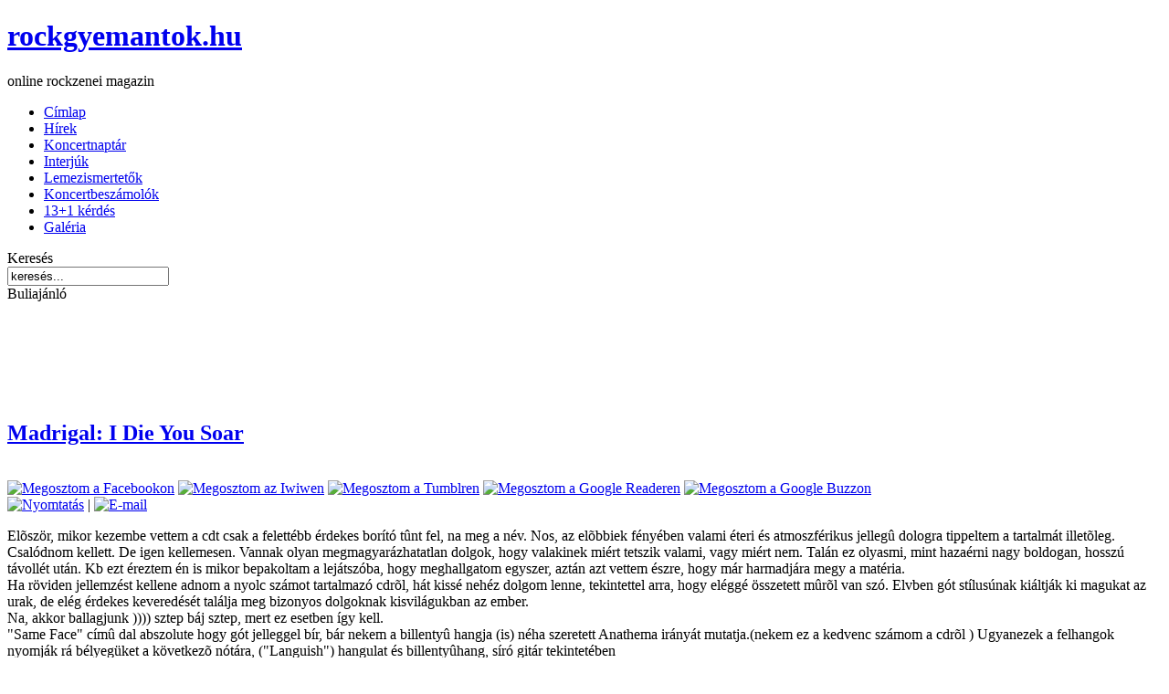

--- FILE ---
content_type: text/html; charset=utf-8
request_url: http://rockgyemantok.hu/index.php?option=com_content&catid=2&id=279&view=article
body_size: 6400
content:
<!DOCTYPE html PUBLIC "-//W3C//DTD XHTML 1.0 Transitional//EN" "http://www.w3.org/TR/xhtml1/DTD/xhtml1-transitional.dtd">
<html xmlns="http://www.w3.org/1999/xhtml" xml:lang="hu-hu" lang="hu-hu" >
 <head>
  <meta http-equiv="X-UA-Compatible" content="IE=EmulateIE7" />
  <base href="http://rockgyemantok.hu/index.php" />
  <meta http-equiv="content-type" content="text/html; charset=utf-8" />
  <meta name="robots" content="index, follow" />
  <meta name="keywords" content="Rock Gyémántok, rockgyémántok, heavy metal, metal, heavy, rock, Hungary, magyar, hungarian, music, lyrics, groups, artists, discography, cover, review, song, concert, zenei linkek, rockzene, zenekar, cd, mp3, info, band, bands, audio, rockpage, page, klub, klubok, parties, club, clubs, black, doom, trhash, trash, thrash, tankcsapda, junkies, kreator, mood, moonspell, slayer, metallica, fesztiválok, szórakozás, magazin, gitár, dob, basszusgitár, bogo, ének, újsag, fanzine, linkek, rockklub, klubok, dalszövegek, szövegek, koncerthelyek, hardcore, extreme metal, punk, grunge, thrash, power, progressziv, death metal, hard rock, rap metal, grindcore, tetoválás, tab, riffek, gallery, favorites, fans, pictures, pics, articles, texts, gigs, concerts, albums, staffs, mp3, videos, programmes, freetime, festivals, magazine, musicians, guitar, bass, drums, vocal, artists, fanzine, webzine, links, rockclubs, clubs, hungary, hungry, drinks, lyrics, straight edge" />
  <meta name="title" content="Madrigal: I Die You Soar" />
  <meta name="description" content="ROCKGYEMANTOK.HU - online rockzenei magazin" />
  <meta name="generator" content="Joomla! 1.5 - Open Source Content Management" />
  <title>Madrigal: I Die You Soar</title>
  <link rel="stylesheet" href="http://rockgyemantok.hu/administrator/components/com_webeecomment/webeecomment.css" type="text/css" />
  <link rel="stylesheet" href="/modules/mod_bannerslider/tmpl/mod_bannerslider.css" type="text/css" />
  <script type="text/javascript" src="/plugins/system/mtupgrade/mootools.js"></script>
  <script type="text/javascript" src="/media/system/js/caption.js"></script>
  <script type="text/javascript" src="http://rockgyemantok.hu//plugins/content/JavaScript/webeecomment.js"></script>
  <script type="text/javascript" src="/modules/mod_bannerslider/tmpl/mod_bannerslider.js"></script>

  <link rel="stylesheet" href="/templates/system/css/system.css" type="text/css" />
  <link rel="stylesheet" href="/templates/system/css/general.css" type="text/css" />

  <link rel="stylesheet" type="text/css" href="/templates/rgy/css/template.css" />
  <!--[if IE 6]><link rel="stylesheet" href="/templates/rgy/css/template.ie6.css" type="text/css" media="screen" /><![endif]-->
  <!--[if IE 7]><link rel="stylesheet" href="/templates/rgy/css/template.ie7.css" type="text/css" media="screen" /><![endif]-->
  <script type="text/javascript" src="/templates/rgy/script.js"></script>
 </head>
<body>
<div id="art-page-background-simple-gradient">
</div>
<div id="art-main">
<div class="art-Sheet">
    <div class="art-Sheet-tl"></div>
    <div class="art-Sheet-tr"></div>
    <div class="art-Sheet-bl"></div>
    <div class="art-Sheet-br"></div>
    <div class="art-Sheet-tc"></div>
    <div class="art-Sheet-bc"></div>
    <div class="art-Sheet-cl"></div>
    <div class="art-Sheet-cr"></div>
    <div class="art-Sheet-cc"></div>
    <div class="art-Sheet-body">
<div class="art-Header">
    <div class="art-Header-jpeg"></div>
<div class="art-Logo">
 <h1 id="name-text" class="art-Logo-name"><a href="/">rockgyemantok.hu</a></h1>
 <div id="slogan-text" class="art-Logo-text">online rockzenei magazin</div>
</div>


</div>
<div class="art-nav">

<ul class="art-menu">
	<li class="item1">
		<a href="http://rockgyemantok.hu/">
			<span class="l"> </span>
			<span class="r"> </span>
			<span class="t">Címlap</span>
		</a>
	</li>
	<li class="item13">
		<a href="/hirek">
			<span class="l"> </span>
			<span class="r"> </span>
			<span class="t">Hírek</span>
		</a>
	</li>
	<li class="item10">
		<a href="/koncertnaptar">
			<span class="l"> </span>
			<span class="r"> </span>
			<span class="t">Koncertnaptár</span>
		</a>
	</li>
	<li class="item2">
		<a href="/interjuk">
			<span class="l"> </span>
			<span class="r"> </span>
			<span class="t">Interjúk</span>
		</a>
	</li>
	<li class="item4">
		<a href="/lemezismertetk">
			<span class="l"> </span>
			<span class="r"> </span>
			<span class="t">Lemezismertetők</span>
		</a>
	</li>
	<li class="item5">
		<a href="/koncertbeszamolok">
			<span class="l"> </span>
			<span class="r"> </span>
			<span class="t">Koncertbeszámolók</span>
		</a>
	</li>
	<li class="item6">
		<a href="/131-kerdes">
			<span class="l"> </span>
			<span class="r"> </span>
			<span class="t">13+1 kérdés</span>
		</a>
	</li>
	<li class="item23">
		<a href="https://picasaweb.google.com/rockgyemantok" target="_blank">
			<span class="l"> </span>
			<span class="r"> </span>
			<span class="t">Galéria</span>
		</a>
	</li>
</ul></div>


<div class="art-contentLayout">
<div class="art-sidebar1"><div class="art-Block">
		    <div class="art-Block-tl"></div>
		    <div class="art-Block-tr"></div>
		    <div class="art-Block-bl"></div>
		    <div class="art-Block-br"></div>
		    <div class="art-Block-tc"></div>
		    <div class="art-Block-bc"></div>
		    <div class="art-Block-cl"></div>
		    <div class="art-Block-cr"></div>
		    <div class="art-Block-cc"></div>
		    <div class="art-Block-body">
		
		<div class="art-BlockHeader">
		    <div class="l"></div>
		    <div class="r"></div>
		    <div class="art-header-tag-icon">
		        <div class="t">
		Keresés</div>
		    </div>
		</div>
				<div class="art-BlockContent">
		    <div class="art-BlockContent-body">
		
		<form action="index.php" method="post">
	<div class="search">
		<input name="searchword" id="mod_search_searchword" maxlength="20" alt="Keresés" class="inputbox" type="text" size="20" value="keresés..."  onblur="if(this.value=='') this.value='keresés...';" onfocus="if(this.value=='keresés...') this.value='';" />	</div>
	<input type="hidden" name="task"   value="search" />
	<input type="hidden" name="option" value="com_search" />
	<input type="hidden" name="Itemid" value="0" />
</form>
				<div class="cleared"></div>
		    </div>
		</div>
		
		
				<div class="cleared"></div>
		    </div>
		</div>
		
<div class="art-Block">
		    <div class="art-Block-tl"></div>
		    <div class="art-Block-tr"></div>
		    <div class="art-Block-bl"></div>
		    <div class="art-Block-br"></div>
		    <div class="art-Block-tc"></div>
		    <div class="art-Block-bc"></div>
		    <div class="art-Block-cl"></div>
		    <div class="art-Block-cr"></div>
		    <div class="art-Block-cc"></div>
		    <div class="art-Block-body">
		
		<div class="art-BlockHeader">
		    <div class="l"></div>
		    <div class="r"></div>
		    <div class="art-header-tag-icon">
		        <div class="t">
		Buliajánló</div>
		    </div>
		</div>
				<div class="art-BlockContent">
		    <div class="art-BlockContent-body">
		
		<p><br></p>
				<div class="cleared"></div>
		    </div>
		</div>
		
		
				<div class="cleared"></div>
		    </div>
		</div>
		
</div>
<div class="art-content">
<div align=center>
<div class="art-nostyle">
	<div id="mbs697d26afaa0f5" class="mod_bannerslider" style="width:486px;height:60px">
		<div class="bs_opacitylayer">
		<div class="bs_contentdiv" style="text-align:center;line-height:60px"><a href="/component/banners/click/1" target="_blank"><img src="/images/banners/4.jpg" alt="" style="vertical-align:middle" /></a></div>
<div class="bs_contentdiv" style="text-align:center;line-height:60px"><a href="/component/banners/click/4" target="_blank"><img src="/images/banners/pt.jpg" alt="" style="vertical-align:middle" /></a></div>
		</div>
	</div>
	<script type="text/javascript">
		new ContentSlider("mbs697d26afaa0f5", "fade", 20000, 1, 0);
	</script>
</div>
</div>
<div class="art-Post">
    <div class="art-Post-tl"></div>
    <div class="art-Post-tr"></div>
    <div class="art-Post-bl"></div>
    <div class="art-Post-br"></div>
    <div class="art-Post-tc"></div>
    <div class="art-Post-bc"></div>
    <div class="art-Post-cl"></div>
    <div class="art-Post-cr"></div>
    <div class="art-Post-cc"></div>
    <div class="art-Post-body">
<div class="art-Post-inner">
<div class="art-PostMetadataHeader">
<h2 class="art-PostHeader"> 
<a href="/component/content/article/2-lemezismertetk/279" class="PostHeader">Madrigal: I Die You Soar</a>
</h2>
</div>
<br>
<a href=http://www.facebook.com/sharer.php?u=http://rockgyemantok.hu/index.php?option=com_content&catid=2&id=279&view=article target=_blank><img src=http://www.rockgyemantok.hu/images/fb.gif alt='Megosztom a Facebookon' width=73 height=16 border=0></a>
 <a href=http://iwiw.hu/pages/share/share.jsp?u=http://rockgyemantok.hu/index.php?option=com_content&catid=2&id=279&view=article target=_blank><img src=http://www.rockgyemantok.hu/images/b-iwiw-b.gif alt='Megosztom az Iwiwen' width=34 height=16 border=0></a> 
 <a href=http://www.tumblr.com/share?v=3&amp;u=http://rockgyemantok.hu/index.php?option=com_content&catid=2&id=279&view=article target=_blank><img src=http://www.rockgyemantok.hu/images/tumblr_16.png alt='Megosztom a Tumblren' width=16 height=16 border=0></a> 
 <a href=http://www.google.com/reader/link?url=http://rockgyemantok.hu/index.php?option=com_content&catid=2&id=279&view=article target=_blank><img src=http://www.rockgyemantok.hu/images/greader_16.png alt='Megosztom a Google Readeren' width=16 height=16 border=0></a> 
 <a href=http://www.google.com/buzz/post?url=http://rockgyemantok.hu/index.php?option=com_content&catid=2&id=279&view=article target=_blank><img src=http://www.rockgyemantok.hu/images/gbuzz_16.png alt='Megosztom a Google Buzzon' width=16 height=16 border=0></a><div class="art-PostHeaderIcons art-metadata-icons">
<a href="/component/content/article/2-lemezismertetk/279?tmpl=component&amp;print=1&amp;page=" title="Nyomtatás" onclick="window.open(this.href,'win2','status=no,toolbar=no,scrollbars=yes,titlebar=no,menubar=no,resizable=yes,width=640,height=480,directories=no,location=no'); return false;" rel="nofollow"><img src="/templates/rgy/images/printButton.png" alt="Nyomtatás"  /></a> | <a href="/component/mailto/?tmpl=component&amp;link=aHR0cDovL3JvY2tneWVtYW50b2suaHUvY29tcG9uZW50L2NvbnRlbnQvYXJ0aWNsZS8yLWxlbWV6aXNtZXJ0ZXRrLzI3OQ%3D%3D" title="E-mail" onclick="window.open(this.href,'win2','width=400,height=350,menubar=yes,resizable=yes'); return false;"><img src="/templates/rgy/images/emailButton.png" alt="E-mail"  /></a>
</div>
<div class="art-PostContent">
<div class="art-article"></p>
<p>El&otilde;sz&ouml;r, mikor kezembe vettem a cdt csak a felett&eacute;bb &eacute;rdekes 
  bor&iacute;t&oacute; t&ucirc;nt fel, na meg a n&eacute;v. Nos, az el&otilde;bbiek 
  f&eacute;ny&eacute;ben valami &eacute;teri &eacute;s atmoszf&eacute;rikus jelleg&ucirc; 
  dologra tippeltem a tartalm&aacute;t illet&otilde;leg.<br>
  Csal&oacute;dnom kellett. De igen kellemesen. Vannak olyan megmagyar&aacute;zhatatlan 
  dolgok, hogy valakinek mi&eacute;rt tetszik valami, vagy mi&eacute;rt nem. Tal&aacute;n 
  ez olyasmi, mint haza&eacute;rni nagy boldogan, hossz&uacute; t&aacute;voll&eacute;t 
  ut&aacute;n. Kb ezt &eacute;reztem &eacute;n is mikor bepakoltam a lej&aacute;tsz&oacute;ba, 
  hogy meghallgatom egyszer, azt&aacute;n azt vettem &eacute;szre, hogy m&aacute;r 
  harmadj&aacute;ra megy a mat&eacute;ria.<br>
  Ha r&ouml;viden jellemz&eacute;st kellene adnom a nyolc sz&aacute;mot tartalmaz&oacute; 
  cdr&otilde;l, h&aacute;t kiss&eacute; neh&eacute;z dolgom lenne, tekintettel 
  arra, hogy el&eacute;gg&eacute; &ouml;sszetett m&ucirc;r&otilde;l van sz&oacute;. 
  Elvben g&oacute;t st&iacute;lus&uacute;nak ki&aacute;ltj&aacute;k ki magukat 
  az urak, de el&eacute;g &eacute;rdekes kevered&eacute;s&eacute;t tal&aacute;lja 
  meg bizonyos dolgoknak kisvil&aacute;gukban az ember.<br>
  Na, akkor ballagjunk )))) sztep b&aacute;j sztep, mert ez esetben &iacute;gy 
  kell.<br>
&quot;Same Face&quot; c&iacute;m&ucirc; dal abszolute hogy g&oacute;t jelleggel 
  b&iacute;r, b&aacute;r nekem a billenty&ucirc; hangja (is) n&eacute;ha szeretett 
  Anathema ir&aacute;ny&aacute;t mutatja.(nekem ez a kedvenc sz&aacute;mom a cdr&otilde;l 
  ) Ugyanezek a felhangok nyomj&aacute;k r&aacute; b&eacute;lyeg&uuml;ket a k&ouml;vetkez&otilde; 
  n&oacute;t&aacute;ra, (&quot;Languish&quot;) hangulat &eacute;s billenty&ucirc;hang, 
  s&iacute;r&oacute; git&aacute;r tekintet&eacute;ben<br>
  ha haladunk )))) itt (&quot;Taint of Shame&quot;)ugyanezek a hangulatok, megsp&eacute;kelve 
  kezdeti Amorphisos hangz&aacute;ssal, az &eacute;nek mintha Kurt Cobainesre 
  vett f&aacute;jdalmat hordozna, viszont t&aacute;rsul hozz&aacute; a n&eacute;hol 
  j&aacute;t&eacute;kosra vett dallam.<br>
  M&eacute;g egy kis l&eacute;p&eacute;s m&aacute;sabb ir&aacute;nyba, (&quot;Mind 
  in Disquise&quot;) hazai &ouml;sv&eacute;nyeken tapod most a l&aacute;b, &aacute;ltalam 
  nagyra becs&uuml;lt &eacute;s kiv&aacute;l&oacute;nak tartott Agreg&aacute;tor 
  alapozza meg &iacute;gy dalait, csak Tass mester&eacute;k k&otilde;kem&eacute;ny 
  m&oacute;don rakj&aacute;k a falakat, itt l&aacute;gyabb az &eacute;nek, &aacute;mb&aacute;r 
  a sz&iacute;vf&aacute;jdalom. elveszetts&eacute;g &eacute;rz&eacute;se csak 
  &uacute;gy s&uuml;t bel&otilde;le.<br>
  Most vissza Anathema, Amorphis &uacute;tir&aacute;ny fel&eacute;, nagyon sz&eacute;p 
  a billenty&ucirc;, abszolute sl&aacute;gergyan&uacute;s t&eacute;tel az &quot;In 
  Debris&quot;) Szinte l&aacute;tom lelki szemeimmel koncerteken az emberek kez&eacute;ben 
  imbolyg&oacute; f&eacute;ny&ucirc; &ouml;ngy&uacute;jt&oacute;kat lobogni. <br>
  Gondolatokat &eacute;breszt&otilde; m&ucirc;remek, az &quot;Ashen Eyes&quot; 
  szint&uacute;gy, nagyon sz&eacute;p, f&aacute;jdalmas, l&iacute;rai opusz, 
  n&eacute;ha el&otilde;bukkan&oacute; s&uacute;lyos felhangokkal, gy&ouml;ngy&ouml;z&otilde; 
  zongorasz&oacute;val.<br>
  A k&ouml;vetkez&otilde; n&oacute;ta (&quot;Enticed&quot;) ugyanezen s&uacute;lyos 
  alapoz&aacute;sok, billenty&ucirc;st&iacute;lus, sz&eacute;ps&eacute;g &eacute;s 
  vads&aacute;g &eacute;ppen kell&otilde; ar&aacute;ny&uacute; kever&eacute;ke, legink&aacute;bb engem ha hazai vizeken evezn&eacute;k a Dolmen munk&aacute;ss&aacute;g&aacute;t 
  juttatn&aacute; eszembe.<br>
  Fin&aacute;l&eacute; azaz &quot;Moulded Pain&quot; visszat&eacute;r g&oacute;t 
  kezdetekhez, nem alaphiba )))), szerintem ez r&eacute;gebben k&eacute;sz&uuml;lhetett, 
  tekintettel arra, hogy itt m&eacute;g h&ouml;rrent&eacute;sek is hozz&aacute;j&aacute;rulnak 
  az alaphangulat megteremt&eacute;s&eacute;hez, al&aacute;t&aacute;masztva &quot;rendes&quot; 
  &eacute;nekhanggal. (mag&aacute;nv&eacute;lem&eacute;ny : h&ouml;rg&eacute;s 
  nem igaz&aacute;n hi&aacute;nyzott ide a v&eacute;g&eacute;re, nem mintha elrontan&aacute; 
  a dolgot, de ha van ilyen j&oacute; hang&uacute; &eacute;nekes, &eacute;s eddig 
  nem buggyant ki egyetlen h&ouml;rg&eacute;s sem torokb&oacute;l, akkor &#133;?)<br>
  Z&aacute;rsz&oacute;k&eacute;nt annyit mondan&eacute;k, hogy &otilde;szint&eacute;n 
  k&iacute;v&aacute;ncsi vagyok a MADRIGAL tov&aacute;bbi munk&aacute;ss&aacute;g&aacute;ra, 
  &uacute;gy hiszem nem fognak elveszni a s&uuml;llyeszt&otilde;ben, van mire 
  alapoznom ezen v&eacute;lem&eacute;nyemet..<br>
  Adva van a lehet&otilde;s&eacute;g )))) tess&eacute;k leellen&otilde;rizni szavaim 
  hiteless&eacute;g&eacute;t, &uacute;gy egyszer meghallgatom h&aacute;rom hallgat&aacute;s 
  lesz bel&otilde;le, azaz Hathor m&oacute;dj&aacute;ra. )))) </p>
<p>Hathor</p>
<div id="COMMENT279"></div><script type="text/javascript">expandComments('COMMENT279', 'http://rockgyemantok.hu/index2.php?option=com_webeecomment', '279');</script></div><span class="article_separator">&nbsp;</span>
</div>
<div class="cleared"></div>

</div>

		<div class="cleared"></div>
    </div>
</div>



</div>
<div class="art-sidebar2"><div class="art-Block">
		    <div class="art-Block-tl"></div>
		    <div class="art-Block-tr"></div>
		    <div class="art-Block-bl"></div>
		    <div class="art-Block-br"></div>
		    <div class="art-Block-tc"></div>
		    <div class="art-Block-bc"></div>
		    <div class="art-Block-cl"></div>
		    <div class="art-Block-cr"></div>
		    <div class="art-Block-cc"></div>
		    <div class="art-Block-body">
		
		<div class="art-BlockHeader">
		    <div class="l"></div>
		    <div class="r"></div>
		    <div class="art-header-tag-icon">
		        <div class="t">
		Hírek</div>
		    </div>
		</div>
				<div class="art-BlockContent">
		    <div class="art-BlockContent-body">
		
		
<table class="contentpaneopen">
<tr>
	<td class="contentheading" width="100%">
			Phoenix Rt		</td>
</tr>
</table>



<table class="contentpaneopen">
	<tr>
		<td valign="top" ><p dir="ltr">Kicsivel több mint egy évvel a MI KELL TÖBB?! c. lemezük megjelenése után a zenekar egy vadonatúj dallal jelentkezik, mely már az előfutára az ősz elejére tervezett új anyagunknak.</p><div align="left"></td>
	</tr>
	<tr>
        <td valign="top" >

       <a class="readmore" href="/hirek/1388-phoenix-rt">Bővebben...</a>		</td>
     </tr>
</table>
		<span class="article_separator">&nbsp;</span>
 	<table class="contentpaneopen">
<tr>
	<td class="contentheading" width="100%">
			Road		</td>
</tr>
</table>



<table class="contentpaneopen">
	<tr>
		<td valign="top" ><p>Csuja Imrével forgatott a Road, most a turnécuccait sorsolja ki a zenekar</td>
	</tr>
	<tr>
        <td valign="top" >

       <a class="readmore" href="/hirek/1383-road">Bővebben...</a>		</td>
     </tr>
</table>
		<span class="article_separator">&nbsp;</span>
 	<table class="contentpaneopen">
<tr>
	<td class="contentheading" width="100%">
			Vale of Tears		</td>
</tr>
</table>



<table class="contentpaneopen">
	<tr>
		<td valign="top" ><p>VALE OF TEARS - ÚJ FELÁLLÁS</p></td>
	</tr>
	<tr>
        <td valign="top" >

       <a class="readmore" href="/hirek/1379-vale-of-tears">Bővebben...</a>		</td>
     </tr>
</table>
		<span class="article_separator">&nbsp;</span>
 	<table class="contentpaneopen">
<tr>
	<td class="contentheading" width="100%">
			Pokolgép		</td>
</tr>
</table>



<table class="contentpaneopen">
	<tr>
		<td valign="top" ><p>Kalapács József szerint az első és utolsó az Arénában</p></td>
	</tr>
	<tr>
        <td valign="top" >

       <a class="readmore" href="/hirek/1374-pokolgep">Bővebben...</a>		</td>
     </tr>
</table>
		<span class="article_separator">&nbsp;</span>
 	<table class="contentpaneopen">
<tr>
	<td class="contentheading" width="100%">
			Dreamgrave		</td>
</tr>
</table>



<table class="contentpaneopen">
	<tr>
		<td valign="top" ><p>Megjelent a Dreamgrave "Monuments" c. albuma két exkluzív élő bónusz dallal</p></td>
	</tr>
	<tr>
        <td valign="top" >

       <a class="readmore" href="/hirek/1373-dreamgrave">Bővebben...</a>		</td>
     </tr>
</table>
		<span class="article_separator">&nbsp;</span>
 	
				<div class="cleared"></div>
		    </div>
		</div>
		
		
				<div class="cleared"></div>
		    </div>
		</div>
		
<div class="art-Block">
		    <div class="art-Block-tl"></div>
		    <div class="art-Block-tr"></div>
		    <div class="art-Block-bl"></div>
		    <div class="art-Block-br"></div>
		    <div class="art-Block-tc"></div>
		    <div class="art-Block-bc"></div>
		    <div class="art-Block-cl"></div>
		    <div class="art-Block-cr"></div>
		    <div class="art-Block-cc"></div>
		    <div class="art-Block-body">
		
		<div class="art-BlockHeader">
		    <div class="l"></div>
		    <div class="r"></div>
		    <div class="art-header-tag-icon">
		        <div class="t">
		Facebook</div>
		    </div>
		</div>
				<div class="art-BlockContent">
		    <div class="art-BlockContent-body">
		
		<p><br mce_bogus="1"></p>
				<div class="cleared"></div>
		    </div>
		</div>
		
		
				<div class="cleared"></div>
		    </div>
		</div>
		
<div class="art-Block">
		    <div class="art-Block-tl"></div>
		    <div class="art-Block-tr"></div>
		    <div class="art-Block-bl"></div>
		    <div class="art-Block-br"></div>
		    <div class="art-Block-tc"></div>
		    <div class="art-Block-bc"></div>
		    <div class="art-Block-cl"></div>
		    <div class="art-Block-cr"></div>
		    <div class="art-Block-cc"></div>
		    <div class="art-Block-body">
		
		<div class="art-BlockHeader">
		    <div class="l"></div>
		    <div class="r"></div>
		    <div class="art-header-tag-icon">
		        <div class="t">
		Archívum</div>
		    </div>
		</div>
				<div class="art-BlockContent">
		    <div class="art-BlockContent-body">
		
		<p><a href="/component/content/article/8/192">Korábbi cikkeink</a></p>
				<div class="cleared"></div>
		    </div>
		</div>
		
		
				<div class="cleared"></div>
		    </div>
		</div>
		
<div class="art-Block">
		    <div class="art-Block-tl"></div>
		    <div class="art-Block-tr"></div>
		    <div class="art-Block-bl"></div>
		    <div class="art-Block-br"></div>
		    <div class="art-Block-tc"></div>
		    <div class="art-Block-bc"></div>
		    <div class="art-Block-cl"></div>
		    <div class="art-Block-cr"></div>
		    <div class="art-Block-cc"></div>
		    <div class="art-Block-body">
		
		<div class="art-BlockHeader">
		    <div class="l"></div>
		    <div class="r"></div>
		    <div class="art-header-tag-icon">
		        <div class="t">
		Metal TOP100</div>
		    </div>
		</div>
				<div class="art-BlockContent">
		    <div class="art-BlockContent-body">
		
		<div style="text-align: center;"><span class="nyitolap"> Oldalunk tagja a<br /> <a href="http://top100.metalindex.hu/topsites.cgi?ID=9" target="_BLANK"> <img src="http://top100.metalindex.hu/stat.php?9" border="0" width="110" height="30" /></a><br /> listának!<br /> Klikkelj az ikonra, hogy lásd a lista állását!<br /> </span></div>
				<div class="cleared"></div>
		    </div>
		</div>
		
		
				<div class="cleared"></div>
		    </div>
		</div>
		
</div>

</div>
<div class="cleared"></div>


<div class="art-Footer">
 <div class="art-Footer-inner">
    <div class="art-Footer-text">
    <div class="art-nostyle">
<table border="0" width="100%">
<tbody>
<tr>
<td width="35"><a href="/hirek?format=feed&amp;type=rss" target="_blank" title="RSS - Élő könyvjelző"><img src="/templates/rgy/images/livemarks.png" border="0" /></a></td>
<td style="text-align: center;">
<p><span style="font-size: x-small;"> Az oldalon található képi és szöveges információk felhasználásához a szerkesztők előzetes írásbeli hozzájárulása szükséges!<br /> www.rockgyemantok.hu © 1995 -2014</span></p>
<p><span style="font-size: x-small;"><a href="/component/content/article/92">IMPRESSZUM</a><br /></span></p>
</td>
<td style="text-align: center;" width="35"><a href="https://www.facebook.com/pages/Rock-Gy%C3%A9m%C3%A1ntok/201820586495248" target="_blank"><img src="/images/stories/food/fb.jpg" border="0" width="30" height="30" /></a></td>
</tr>
</tbody>
</table></div>
    </div>
 </div>
 <div class="art-Footer-background"></div>
</div>

		<div class="cleared"></div>
    </div>
</div>
<div class="cleared"></div>
<p class="art-page-footer"></p>
</div>
<script src="http://www.google-analytics.com/urchin.js" type="text/javascript">
</script>
<script type="text/javascript">// <![CDATA[
_uacct = "UA-3003298-1";
urchinTracker();
// ]]></script>
</body> 
</html>

--- FILE ---
content_type: text/html; charset=utf-8
request_url: http://rockgyemantok.hu/index2.php?option=com_webeecomment&task=default&articleId=279
body_size: 1107
content:
<!DOCTYPE html PUBLIC "-//W3C//DTD XHTML 1.0 Transitional//EN" "http://www.w3.org/TR/xhtml1/DTD/xhtml1-transitional.dtd">
<html xmlns="http://www.w3.org/1999/xhtml" xml:lang="hu-hu" lang="hu-hu" >
 <head>
  <meta http-equiv="X-UA-Compatible" content="IE=EmulateIE7" />
  <base href="http://rockgyemantok.hu/index2.php" />
  <meta http-equiv="content-type" content="text/html; charset=utf-8" />
  <meta name="robots" content="index, follow" />
  <meta name="keywords" content="Rock Gyémántok, rockgyémántok, heavy metal, metal, heavy, rock, Hungary, magyar, hungarian, music, lyrics, groups, artists, discography, cover, review, song, concert, zenei linkek, rockzene, zenekar, cd, mp3, info, band, bands, audio, rockpage, page, klub, klubok, parties, club, clubs, black, doom, trhash, trash, thrash, tankcsapda, junkies, kreator, mood, moonspell, slayer, metallica, fesztiválok, szórakozás, magazin, gitár, dob, basszusgitár, bogo, ének, újsag, fanzine, linkek, rockklub, klubok, dalszövegek, szövegek, koncerthelyek, hardcore, extreme metal, punk, grunge, thrash, power, progressziv, death metal, hard rock, rap metal, grindcore, tetoválás, tab, riffek, gallery, favorites, fans, pictures, pics, articles, texts, gigs, concerts, albums, staffs, mp3, videos, programmes, freetime, festivals, magazine, musicians, guitar, bass, drums, vocal, artists, fanzine, webzine, links, rockclubs, clubs, hungary, hungry, drinks, lyrics, straight edge" />
  <meta name="description" content="ROCKGYEMANTOK.HU - online rockzenei magazin" />
  <meta name="generator" content="Joomla! 1.5 - Open Source Content Management" />
  <title>..:: ROCK GYÉMÁNTOK ::..</title>

  <link rel="stylesheet" href="/templates/system/css/system.css" type="text/css" />
  <link rel="stylesheet" href="/templates/system/css/general.css" type="text/css" />

 </head>
<body class="contentpane">
 
 <div class="addComment" onclick="addComments('COMMENT279', 'http://rockgyemantok.hu/index2.php?option=com_webeecomment', '279');" onmouseover = "toHand();" onmouseout="toDefault();">Hozzászólás írása</div>
</body>
</html>
